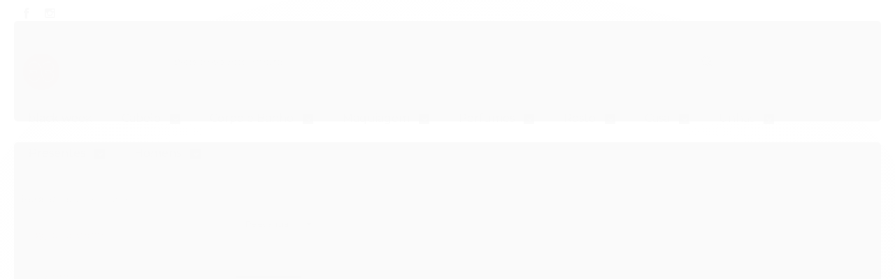

--- FILE ---
content_type: text/html; charset=utf-8
request_url: https://www.bodyebeauty.com.br/protetor-solar
body_size: 19549
content:

<!DOCTYPE html>
<html lang="pt-br">
  <head>
    <meta charset="utf-8">
    <meta content='width=device-width, initial-scale=1.0, maximum-scale=2.0' name='viewport' />
    <title>
  
    Protetor Solar - Body e Beauty
  
</title>
    <meta http-equiv="X-UA-Compatible" content="IE=edge">
    <meta name="generator" content="Loja Integrada" />

    <link rel="dns-prefetch" href="https://cdn.awsli.com.br/">
    <link rel="preconnect" href="https://cdn.awsli.com.br/">
    <link rel="preconnect" href="https://fonts.googleapis.com">
    <link rel="preconnect" href="https://fonts.gstatic.com" crossorigin>

    
      <meta property="og:url" content="https://www.bodyebeauty.com.br/protetor-solar" />
      <meta property="og:type" content="website" />
      <meta property="og:site_name" content="Body e Beauty" />
      <meta property="og:locale" content="pt_BR" />
    

    
  
    <script>
      setTimeout(function() {
        if (typeof removePageLoading === 'function') {
          removePageLoading();
        };
      }, 7000);
    </script>
  



    

  

    <link rel="canonical" href="https://www.bodyebeauty.com.br/protetor-solar" />
  


  <meta property="og:title" content="Body e Beauty" />
  
    <meta property="og:image" content="https://cdn.awsli.com.br/1145/1145575/logo/logo-color-oe302g8b57.png" />
  








  <meta name="robots" content="index, follow" />



    
      
        <link rel="shortcut icon" href="https://cdn.awsli.com.br/1145/1145575/favicon/26e3d885a9.png" />
      
      <link rel="icon" href="https://cdn.awsli.com.br/1145/1145575/favicon/26e3d885a9.png" sizes="192x192">
    
    
      <meta name="theme-color" content="#e6c0bf">
    

    
      <link rel="stylesheet" href="https://cdn.awsli.com.br/production/static/loja/estrutura/v1/css/all.min.css?v=3bcb72d" type="text/css">
    
    <!--[if lte IE 8]><link rel="stylesheet" href="https://cdn.awsli.com.br/production/static/loja/estrutura/v1/css/ie-fix.min.css" type="text/css"><![endif]-->
    <!--[if lte IE 9]><style type="text/css">.lateral-fulbanner { position: relative; }</style><![endif]-->

    

    
    
      <link href="https://fonts.googleapis.com/css2?family=Open%20Sans:wght@300;400;600;700&display=swap" rel="stylesheet">
    

    
      <link rel="stylesheet" href="https://cdn.awsli.com.br/production/static/loja/estrutura/v1/css/bootstrap-responsive.css?v=3bcb72d" type="text/css">
      <link rel="stylesheet" href="https://cdn.awsli.com.br/production/static/loja/estrutura/v1/css/style-responsive.css?v=3bcb72d">
    

    <link rel="stylesheet" href="/tema.css?v=20251111-143520">

    

    <script type="text/javascript">
      var LOJA_ID = 1145575;
      var MEDIA_URL = "https://cdn.awsli.com.br/";
      var API_URL_PUBLIC = 'https://api.awsli.com.br/';
      
        var CARRINHO_PRODS = [];
      
      var ENVIO_ESCOLHIDO = 0;
      var ENVIO_ESCOLHIDO_CODE = 0;
      var CONTRATO_INTERNACIONAL = false;
      var CONTRATO_BRAZIL = !CONTRATO_INTERNACIONAL;
      var IS_STORE_ASYNC = true;
      var IS_CLIENTE_ANONIMO = false;
    </script>

    

    <!-- Editor Visual -->
    

    <script>
      

      const isPreview = JSON.parse(sessionStorage.getItem('preview', true));
      if (isPreview) {
        const url = location.href
        location.search === '' && url + (location.search = '?preview=None')
      }
    </script>

    
      <script src="https://cdn.awsli.com.br/production/static/loja/estrutura/v1/js/all.min.js?v=3bcb72d"></script>
    
    <!-- HTML5 shim and Respond.js IE8 support of HTML5 elements and media queries -->
    <!--[if lt IE 9]>
      <script src="https://oss.maxcdn.com/html5shiv/3.7.2/html5shiv.min.js"></script>
      <script src="https://oss.maxcdn.com/respond/1.4.2/respond.min.js"></script>
    <![endif]-->

    <link rel="stylesheet" href="https://cdn.awsli.com.br/production/static/loja/estrutura/v1/css/slick.min.css" type="text/css">
    <script src="https://cdn.awsli.com.br/production/static/loja/estrutura/v1/js/slick.min.js?v=3bcb72d"></script>
    <link rel="stylesheet" href="https://cdn.awsli.com.br/production/static/css/jquery.fancybox.min.css" type="text/css" />
    <script src="https://cdn.awsli.com.br/production/static/js/jquery/jquery.fancybox.pack.min.js"></script>

    
    
  

  


    
      
        
      
        <script>
  (function(i,s,o,g,r,a,m){i['GoogleAnalyticsObject']=r;i[r]=i[r]||function(){
  (i[r].q=i[r].q||[]).push(arguments)},i[r].l=1*new Date();a=s.createElement(o),
  m=s.getElementsByTagName(o)[0];a.async=1;a.src=g;m.parentNode.insertBefore(a,m)
  })(window,document,'script','//www.google-analytics.com/analytics.js','ga');

  ga('create', 'UA-156066449-1', document.domain.replace(/^(www|store|loja)\./,''));
  ga('require', 'displayfeatures');
  
    
      ga('set', 'ecomm_prodid', '80092368, 245697552, 385521792, 314961254, 314961196, 289033172, 266964888, 247171337, 247170980, 247156663');
      ga('set', 'ecomm_pagetype', 'category');
    
  
  
  
  
  ga('send', 'pageview');
</script>

      
        
      
        
      
        <!-- Facebook Pixel Code -->
<script>
!function(f,b,e,v,n,t,s){if(f.fbq)return;n=f.fbq=function(){n.callMethod?
n.callMethod.apply(n,arguments):n.queue.push(arguments)};if(!f._fbq)f._fbq=n;
n.push=n;n.loaded=!0;n.version='2.0';n.queue=[];t=b.createElement(e);t.async=!0;
t.src=v;s=b.getElementsByTagName(e)[0];s.parentNode.insertBefore(t,s)}(window,
document,'script','https://connect.facebook.net/en_US/fbevents.js');

fbq('init', '553513942421399');
fbq('track', "PageView");

  fbq('track', 'Search');




</script>
<noscript><img height="1" width="1" style="display:none"
src="https://www.facebook.com/tr?id=553513942421399&ev=PageView&noscript=1"
/></noscript>
<!-- End Facebook Pixel Code -->
      
    

    
<script>
  var url = '/_events/api/setEvent';

  var sendMetrics = function(event, user = {}) {
    var unique_identifier = uuidv4();

    try {
      var data = {
        request: {
          id: unique_identifier,
          environment: 'production'
        },
        store: {
          id: 1145575,
          name: 'Body e Beauty',
          test_account: false,
          has_meta_app: window.has_meta_app ?? false,
          li_search: true
        },
        device: {
          is_mobile: /Mobi/.test(window.navigator.userAgent),
          user_agent: window.navigator.userAgent,
          ip: '###device_ip###'
        },
        page: {
          host: window.location.hostname,
          path: window.location.pathname,
          search: window.location.search,
          type: 'category',
          title: document.title,
          referrer: document.referrer
        },
        timestamp: '###server_timestamp###',
        user_timestamp: new Date().toISOString(),
        event,
        origin: 'store'
      };

      if (window.performance) {
        var [timing] = window.performance.getEntriesByType('navigation');

        data['time'] = {
          server_response: Math.round(timing.responseStart - timing.requestStart)
        };
      }

      var _user = {},
          user_email_cookie = $.cookie('user_email'),
          user_data_cookie = $.cookie('LI-UserData');

      if (user_email_cookie) {
        var user_email = decodeURIComponent(user_email_cookie);

        _user['email'] = user_email;
      }

      if (user_data_cookie) {
        var user_data = JSON.parse(user_data_cookie);

        _user['logged'] = user_data.logged;
        _user['id'] = user_data.id ?? undefined;
      }

      $.each(user, function(key, value) {
        _user[key] = value;
      });

      if (!$.isEmptyObject(_user)) {
        data['user'] = _user;
      }

      try {
        var session_identifier = $.cookie('li_session_identifier');

        if (!session_identifier) {
          session_identifier = uuidv4();
        };

        var expiration_date = new Date();

        expiration_date.setTime(expiration_date.getTime() + (30 * 60 * 1000)); // 30 minutos

        $.cookie('li_session_identifier', session_identifier, {
          expires: expiration_date,
          path: '/'
        });

        data['session'] = {
          id: session_identifier
        };
      } catch (err) { }

      try {
        var user_session_identifier = $.cookie('li_user_session_identifier');

        if (!user_session_identifier) {
          user_session_identifier = uuidv4();

          $.cookie('li_user_session_identifier', user_session_identifier, {
            path: '/'
          });
        };

        data['user_session'] = {
          id: user_session_identifier
        };
      } catch (err) { }

      var _cookies = {},
          fbc = $.cookie('_fbc'),
          fbp = $.cookie('_fbp');

      if (fbc) {
        _cookies['fbc'] = fbc;
      }

      if (fbp) {
        _cookies['fbp'] = fbp;
      }

      if (!$.isEmptyObject(_cookies)) {
        data['session']['cookies'] = _cookies;
      }

      try {
        var ab_test_cookie = $.cookie('li_ab_test_running');

        if (ab_test_cookie) {
          var ab_test = JSON.parse(atob(ab_test_cookie));

          if (ab_test.length) {
            data['store']['ab_test'] = ab_test;
          }
        }
      } catch (err) { }

      var _utm = {};

      $.each(sessionStorage, function(key, value) {
        if (key.startsWith('utm_')) {
          var name = key.split('_')[1];

          _utm[name] = value;
        }
      });

      if (!$.isEmptyObject(_utm)) {
        data['session']['utm'] = _utm;
      }

      var controller = new AbortController();

      setTimeout(function() {
        controller.abort();
      }, 5000);

      fetch(url, {
        keepalive: true,
        method: 'POST',
        headers: {
          'Content-Type': 'application/json'
        },
        body: JSON.stringify({ data }),
        signal: controller.signal
      });
    } catch (err) { }

    return unique_identifier;
  }
</script>

    
<script>
  (function() {
    var initABTestHandler = function() {
      try {
        if ($.cookie('li_ab_test_running')) {
          return
        };
        var running_tests = [];

        
        
        
        

        var running_tests_to_cookie = JSON.stringify(running_tests);
        running_tests_to_cookie = btoa(running_tests_to_cookie);
        $.cookie('li_ab_test_running', running_tests_to_cookie, {
          path: '/'
        });

        
        if (running_tests.length > 0) {
          setTimeout(function() {
            $.ajax({
              url: "/conta/status"
            });
          }, 500);
        };

      } catch (err) { }
    }
    setTimeout(initABTestHandler, 500);
  }());
</script>

    
<script>
  $(function() {
    // Clicar em um produto
    $('.listagem-item').click(function() {
      var row, column;

      var $list = $(this).closest('[data-produtos-linha]'),
          index = $(this).closest('li').index();

      if($list.find('.listagem-linha').length === 1) {
        var productsPerRow = $list.data('produtos-linha');

        row = Math.floor(index / productsPerRow) + 1;
        column = (index % productsPerRow) + 1;
      } else {
        row = $(this).closest('.listagem-linha').index() + 1;
        column = index + 1;
      }

      var body = {
        item_id: $(this).attr('data-id'),
        item_sku: $(this).find('.produto-sku').text(),
        item_name: $(this).find('.nome-produto').text().trim(),
        item_row: row,
        item_column: column
      };

      var eventID = sendMetrics({
        type: 'event',
        name: 'select_product',
        data: body
      });

      $(document).trigger('li_select_product', [eventID, body]);
    });

    // Clicar no "Fale Conosco"
    $('#modalContato').on('show', function() {
      var value = 'Fale Conosco';

      var eventID = sendMetrics({
        type: 'event',
        name: 'start_contact',
        data: { text: value }
      });

      $(document).trigger('li_start_contact', [eventID, value]);
    });

    // Clicar no WhatsApp
    $('.li-whatsapp a').click(function() {
      var value = 'WhatsApp';

      var eventID = sendMetrics({
        type: 'event',
        name: 'start_contact',
        data: { text: value }
      });

      $(document).trigger('li_start_contact', [eventID, value]);
    });

    
      // Visualizar a catálogo
      var eventID = sendMetrics({
        type: 'pageview',
        name: 'view_catalog'
      });

      $(document).trigger('li_view_catalog', [eventID]);

      var params = new URLSearchParams(window.location.search),
          oldParams = document.referrer ? new URL(document.referrer).searchParams : new URLSearchParams();

      // Filtrar produtos
      if(params.has('fq')) {
        var value = params.get('fq');

        if(value !== oldParams.get('fq')) {
          var attribute = value.split(':'),
              body = {
                attribute_name: attribute[0],
                attribute_value: attribute[1]
              };

          var eventID = sendMetrics({
            type: 'event',
            name: 'filter_products',
            data: body
          });

          $(document).trigger('li_filter_products', [eventID, body]);
        }
      }

      // Ordenar produtos
      if(params.has('sort')) {
        var value = params.get('sort');

        if(value !== oldParams.get('sort')) {
          var eventID = sendMetrics({
            type: 'event',
            name: 'sort_products',
            data: { text: value }
          });

          $(document).trigger('li_sort_products', [eventID, value]);
        }
      }

      // Alterar página
      if(params.has('pagina')) {
        var previous_page = oldParams.has('pagina') ? parseInt(oldParams.get('pagina')) : 1,
            next_page = parseInt(params.get('pagina'));

        if(next_page !== previous_page) {
          var body = {
            previous_page,
            next_page
          };

          var eventID = sendMetrics({
            type: 'event',
            name: 'change_page',
            data: body
          });

          $(document).trigger('li_change_page', [eventID, body]);
        }
      }

      
    
  });
</script>


    
	<!-- Verificação de Dominio Facebook -->
  
      <meta name="facebook-domain-verification" content="opqqx5sh0ap6nhd73zrgh5etto9qzl" />
  


    
      
        <link href="//cdn.awsli.com.br/temasv2/575/__theme_custom.css?v=1646685351" rel="stylesheet" type="text/css">
<script src="//cdn.awsli.com.br/temasv2/575/__theme_custom.js?v=1646685351"></script>
      
    

    
      <link rel="stylesheet" href="/avancado.css?v=20251111-143520" type="text/css" />
    

    

    
  <link rel="manifest" href="/manifest.json" />




  </head>
  <body class="pagina-categoria categoria-4037705   ">
    <div id="fb-root"></div>
    
  
    <div id="full-page-loading">
      <div class="conteiner" style="height: 100%;">
        <div class="loading-placeholder-content">
          <div class="loading-placeholder-effect loading-placeholder-header"></div>
          <div class="loading-placeholder-effect loading-placeholder-body"></div>
        </div>
      </div>
      <script>
        var is_full_page_loading = true;
        function removePageLoading() {
          if (is_full_page_loading) {
            try {
              $('#full-page-loading').remove();
            } catch(e) {}
            try {
              var div_loading = document.getElementById('full-page-loading');
              if (div_loading) {
                div_loading.remove();
              };
            } catch(e) {}
            is_full_page_loading = false;
          };
        };
        $(function() {
          setTimeout(function() {
            removePageLoading();
          }, 1);
        });
      </script>
      <style>
        #full-page-loading { position: fixed; z-index: 9999999; margin: auto; top: 0; left: 0; bottom: 0; right: 0; }
        #full-page-loading:before { content: ''; display: block; position: fixed; top: 0; left: 0; width: 100%; height: 100%; background: rgba(255, 255, 255, .98); background: radial-gradient(rgba(255, 255, 255, .99), rgba(255, 255, 255, .98)); }
        .loading-placeholder-content { height: 100%; display: flex; flex-direction: column; position: relative; z-index: 1; }
        .loading-placeholder-effect { background-color: #F9F9F9; border-radius: 5px; width: 100%; animation: pulse-loading 1.5s cubic-bezier(0.4, 0, 0.6, 1) infinite; }
        .loading-placeholder-content .loading-placeholder-body { flex-grow: 1; margin-bottom: 30px; }
        .loading-placeholder-content .loading-placeholder-header { height: 20%; min-height: 100px; max-height: 200px; margin: 30px 0; }
        @keyframes pulse-loading{50%{opacity:.3}}
      </style>
    </div>
  



    
      
        




<div class="barra-inicial fundo-secundario">
  <div class="conteiner">
    <div class="row-fluid">
      <div class="lista-redes span3 hidden-phone">
        
          <ul>
            
              <li>
                <a href="https://facebook.com/bodyebeautyperfumaria" target="_blank" aria-label="Siga nos no Facebook"><i class="icon-facebook"></i></a>
              </li>
            
            
            
            
            
              <li>
                <a href="https://instagram.com/bodyebeauty" target="_blank" aria-label="Siga nos no Instagram"><i class="icon-instagram"></i></a>
              </li>
            
            
            
          </ul>
        
      </div>
      <div class="canais-contato span9">
        <ul>
          <li class="hidden-phone">
            <a href="#modalContato" data-toggle="modal" data-target="#modalContato">
              <i class="icon-comment"></i>
              Fale Conosco
            </a>
          </li>
          
            <li>
              <span>
                <i class="icon-phone"></i>Telefone: (11) 3763-5199
              </span>
            </li>
          
          
            <li class="tel-whatsapp">
              <span>
                <i class="fa fa-whatsapp"></i>Whatsapp: (11) 98822-8747
              </span>
            </li>
          
          
        </ul>
      </div>
    </div>
  </div>
</div>

      
    

    <div class="conteiner-principal">
      
        
          
<div id="cabecalho">

  <div class="atalhos-mobile visible-phone fundo-secundario borda-principal">
    <ul>

      <li><a href="https://www.bodyebeauty.com.br/" class="icon-home"> </a></li>
      
      <li class="fundo-principal"><a href="https://www.bodyebeauty.com.br/carrinho/index" class="icon-shopping-cart"> </a></li>
      
      
        <li class="menu-user-logged" style="display: none;"><a href="https://www.bodyebeauty.com.br/conta/logout" class="icon-signout menu-user-logout"> </a></li>
      
      
      <li><a href="https://www.bodyebeauty.com.br/conta/index" class="icon-user"> </a></li>
      
      <li class="vazia"><span>&nbsp;</span></li>

    </ul>
  </div>

  <div class="conteiner">
    <div class="row-fluid">
      <div class="span3">
        <h2 class="logo cor-secundaria">
          <a href="https://www.bodyebeauty.com.br/" title="Body e Beauty">
            
            <img src="https://cdn.awsli.com.br/400x300/1145/1145575/logo/logo-color-oe302g8b57.png" alt="Body e Beauty" />
            
          </a>
        </h2>


      </div>

      <div class="conteudo-topo span9">
        <div class="superior row-fluid hidden-phone">
          <div class="span8">
            
              
                <div class="btn-group menu-user-logged" style="display: none;">
                  <a href="https://www.bodyebeauty.com.br/conta/index" class="botao secundario pequeno dropdown-toggle" data-toggle="dropdown">
                    Olá, <span class="menu-user-name"></span>
                    <span class="icon-chevron-down"></span>
                  </a>
                  <ul class="dropdown-menu">
                    <li>
                      <a href="https://www.bodyebeauty.com.br/conta/index" title="Minha conta">Minha conta</a>
                    </li>
                    
                      <li>
                        <a href="https://www.bodyebeauty.com.br/conta/pedido/listar" title="Minha conta">Meus pedidos</a>
                      </li>
                    
                    <li>
                      <a href="https://www.bodyebeauty.com.br/conta/favorito/listar" title="Meus favoritos">Meus favoritos</a>
                    </li>
                    <li>
                      <a href="https://www.bodyebeauty.com.br/conta/logout" title="Sair" class="menu-user-logout">Sair</a>
                    </li>
                  </ul>
                </div>
              
              
                <a href="https://www.bodyebeauty.com.br/conta/login" class="bem-vindo cor-secundaria menu-user-welcome">
                  Bem-vindo, <span class="cor-principal">identifique-se</span> para fazer pedidos
                </a>
              
            
          </div>
          <div class="span4">
            <ul class="acoes-conta borda-alpha">
              
                <li>
                  <i class="icon-list fundo-principal"></i>
                  <a href="https://www.bodyebeauty.com.br/conta/pedido/listar" class="cor-secundaria">Meus Pedidos</a>
                </li>
              
              
                <li>
                  <i class="icon-user fundo-principal"></i>
                  <a href="https://www.bodyebeauty.com.br/conta/index" class="cor-secundaria">Minha Conta</a>
                </li>
              
            </ul>
          </div>
        </div>

        <div class="inferior row-fluid ">
          <div class="span8 busca-mobile">
            <a href="javascript:;" class="atalho-menu visible-phone icon-th botao principal"> </a>

            <div class="busca borda-alpha">
              <form id="form-buscar" action="/buscar" method="get">
                <input id="auto-complete" type="text" name="q" placeholder="Digite o que você procura" value="" autocomplete="off" maxlength="255" />
                <button class="botao botao-busca icon-search fundo-secundario" aria-label="Buscar"></button>
              </form>
            </div>

          </div>

          
            <div class="span4 hidden-phone">
              

  <div class="carrinho vazio">
    
      <a href="https://www.bodyebeauty.com.br/carrinho/index">
        <i class="icon-shopping-cart fundo-principal"></i>
        <strong class="qtd-carrinho titulo cor-secundaria" style="display: none;">0</strong>
        <span style="display: none;">
          
            <b class="titulo cor-secundaria"><span>Meu Carrinho</span></b>
          
          <span class="cor-secundaria">Produtos adicionados</span>
        </span>
        
          <span class="titulo cor-secundaria vazio-text">Carrinho vazio</span>
        
      </a>
    
    <div class="carrinho-interno-ajax"></div>
  </div>
  
<div class="minicart-placeholder" style="display: none;">
  <div class="carrinho-interno borda-principal">
    <ul>
      <li class="minicart-item-modelo">
        
          <div class="preco-produto com-promocao destaque-parcela ">
            <div>
              <s class="preco-venda">
                R$ --PRODUTO_PRECO_DE--
              </s>
              <strong class="preco-promocional cor-principal">
                R$ --PRODUTO_PRECO_POR--
              </strong>
            </div>
          </div>
        
        <a data-href="--PRODUTO_URL--" class="imagem-produto">
          <img data-src="https://cdn.awsli.com.br/64x64/--PRODUTO_IMAGEM--" alt="--PRODUTO_NOME--" />
        </a>
        <a data-href="--PRODUTO_URL--" class="nome-produto cor-secundaria">
          --PRODUTO_NOME--
        </a>
        <div class="produto-sku hide">--PRODUTO_SKU--</div>
      </li>
    </ul>
    <div class="carrinho-rodape">
      <span class="carrinho-info">
        
          <i>--CARRINHO_QUANTIDADE-- produto no carrinho</i>
        
        
          
            <span class="carrino-total">
              Total: <strong class="titulo cor-principal">R$ --CARRINHO_TOTAL_ITENS--</strong>
            </span>
          
        
      </span>
      <a href="https://www.bodyebeauty.com.br/carrinho/index" class="botao principal">
        
          <i class="icon-shopping-cart"></i>Ir para o carrinho
        
      </a>
    </div>
  </div>
</div>



            </div>
          
        </div>

      </div>
    </div>
    


  
    
      
<div class="menu superior">
  <ul class="nivel-um">
    


    

  


    
      <li class="categoria-id-23095293  borda-principal">
        <a href="https://www.bodyebeauty.com.br/black-week" title="black week">
          <strong class="titulo cor-secundaria">black week</strong>
          
        </a>
        
      </li>
    
      <li class="categoria-id-3634263 com-filho borda-principal">
        <a href="https://www.bodyebeauty.com.br/cabelo" title="Cabelo">
          <strong class="titulo cor-secundaria">Cabelo</strong>
          
            <i class="icon-chevron-down fundo-secundario"></i>
          
        </a>
        
          <ul class="nivel-dois borda-alpha">
            

  <li class="categoria-id-15848580 com-filho">
    <a href="https://www.bodyebeauty.com.br/acessorios-" title="Acessórios">
      
        <i class="icon-chevron-right fundo-secundario"></i>
      
      Acessórios
    </a>
    
      <ul class="nivel-tres">
        
          

  <li class="categoria-id-22541410 ">
    <a href="https://www.bodyebeauty.com.br/elastico" title="Elásticos">
      
      Elásticos
    </a>
    
  </li>

  <li class="categoria-id-22951075 ">
    <a href="https://www.bodyebeauty.com.br/escovas" title="Escovas">
      
      Escovas
    </a>
    
  </li>

  <li class="categoria-id-22541408 ">
    <a href="https://www.bodyebeauty.com.br/grampos" title="Grampos">
      
      Grampos
    </a>
    
  </li>

  <li class="categoria-id-22541411 ">
    <a href="https://www.bodyebeauty.com.br/palitos" title="Palitos/Pentes">
      
      Palitos/Pentes
    </a>
    
  </li>

  <li class="categoria-id-22541407 ">
    <a href="https://www.bodyebeauty.com.br/piranhas" title="Piranhas">
      
      Piranhas
    </a>
    
  </li>

  <li class="categoria-id-22541412 ">
    <a href="https://www.bodyebeauty.com.br/presilhas" title="Presilhas">
      
      Presilhas
    </a>
    
  </li>

  <li class="categoria-id-22541406 ">
    <a href="https://www.bodyebeauty.com.br/tiaras" title="Tiaras">
      
      Tiaras
    </a>
    
  </li>


        
      </ul>
    
  </li>

  <li class="categoria-id-3822015 ">
    <a href="https://www.bodyebeauty.com.br/aparelhos-eletricos" title="Aparelhos Elétricos">
      
      Aparelhos Elétricos
    </a>
    
  </li>

  <li class="categoria-id-3634269 ">
    <a href="https://www.bodyebeauty.com.br/condicionador" title="Condicionador">
      
      Condicionador
    </a>
    
  </li>

  <li class="categoria-id-3674127 com-filho">
    <a href="https://www.bodyebeauty.com.br/finalizadores" title="Finalizadores">
      
        <i class="icon-chevron-right fundo-secundario"></i>
      
      Finalizadores
    </a>
    
      <ul class="nivel-tres">
        
          

  <li class="categoria-id-3920536 ">
    <a href="https://www.bodyebeauty.com.br/protetor-termico" title="Protetor Térmico">
      
      Protetor Térmico
    </a>
    
  </li>


        
      </ul>
    
  </li>

  <li class="categoria-id-3747382 ">
    <a href="https://www.bodyebeauty.com.br/infantil" title="Infantil">
      
      Infantil
    </a>
    
  </li>

  <li class="categoria-id-3638309 ">
    <a href="https://www.bodyebeauty.com.br/kits" title="Kits">
      
      Kits
    </a>
    
  </li>

  <li class="categoria-id-3634268 ">
    <a href="https://www.bodyebeauty.com.br/shampoo" title="Shampoo">
      
      Shampoo
    </a>
    
  </li>

  <li class="categoria-id-4084562 ">
    <a href="https://www.bodyebeauty.com.br/tonalizantes-e-tintas" title="Tonalizantes e Tintas">
      
      Tonalizantes e Tintas
    </a>
    
  </li>

  <li class="categoria-id-3634275 ">
    <a href="https://www.bodyebeauty.com.br/tratamento" title="Tratamento">
      
      Tratamento
    </a>
    
  </li>


          </ul>
        
      </li>
    
      <li class="categoria-id-3654945 com-filho borda-principal">
        <a href="https://www.bodyebeauty.com.br/corpo-e-banho" title="Corpo e Banho">
          <strong class="titulo cor-secundaria">Corpo e Banho</strong>
          
            <i class="icon-chevron-down fundo-secundario"></i>
          
        </a>
        
          <ul class="nivel-dois borda-alpha">
            

  <li class="categoria-id-4037721 ">
    <a href="https://www.bodyebeauty.com.br/autobronzeador" title="Autobronzeador">
      
      Autobronzeador
    </a>
    
  </li>

  <li class="categoria-id-22562311 ">
    <a href="https://www.bodyebeauty.com.br/esfoliante" title="Esfoliante">
      
      Esfoliante
    </a>
    
  </li>

  <li class="categoria-id-3655016 com-filho">
    <a href="https://www.bodyebeauty.com.br/hidratantes" title="Hidratantes">
      
        <i class="icon-chevron-right fundo-secundario"></i>
      
      Hidratantes
    </a>
    
      <ul class="nivel-tres">
        
          

  <li class="categoria-id-3655058 com-filho">
    <a href="https://www.bodyebeauty.com.br/corporal" title="Corporal">
      
        <i class="icon-chevron-right fundo-secundario"></i>
      
      Corporal
    </a>
    
      <ul class="nivel-tres">
        
          

  <li class="categoria-id-3979841 ">
    <a href="https://www.bodyebeauty.com.br/cremes-de-massagem" title="Massagem">
      
      Massagem
    </a>
    
  </li>


        
      </ul>
    
  </li>

  <li class="categoria-id-3655059 ">
    <a href="https://www.bodyebeauty.com.br/maos" title="Mãos">
      
      Mãos
    </a>
    
  </li>

  <li class="categoria-id-3716480 ">
    <a href="https://www.bodyebeauty.com.br/pes" title="Pés">
      
      Pés
    </a>
    
  </li>


        
      </ul>
    
  </li>

  <li class="categoria-id-14378299 ">
    <a href="https://www.bodyebeauty.com.br/lenco-umedecido-14378299" title="Lenço Umedecido">
      
      Lenço Umedecido
    </a>
    
  </li>

  <li class="categoria-id-4037705 ">
    <a href="https://www.bodyebeauty.com.br/protetor-solar" title="Protetor Solar">
      
      Protetor Solar
    </a>
    
  </li>

  <li class="categoria-id-4407149 ">
    <a href="https://www.bodyebeauty.com.br/redutor-de-gordura" title="Redutor de Gordura">
      
      Redutor de Gordura
    </a>
    
  </li>

  <li class="categoria-id-3654947 com-filho">
    <a href="https://www.bodyebeauty.com.br/sabonete-liquido" title="Sabonetes">
      
        <i class="icon-chevron-right fundo-secundario"></i>
      
      Sabonetes
    </a>
    
      <ul class="nivel-tres">
        
          

  <li class="categoria-id-3655063 ">
    <a href="https://www.bodyebeauty.com.br/para-o-corpo" title="Barra">
      
      Barra
    </a>
    
  </li>

  <li class="categoria-id-3655066 ">
    <a href="https://www.bodyebeauty.com.br/lavabo" title="Líquido">
      
      Líquido
    </a>
    
  </li>

  <li class="categoria-id-3966602 ">
    <a href="https://www.bodyebeauty.com.br/sabonete-intimo" title="Sabonete Íntimo">
      
      Sabonete Íntimo
    </a>
    
  </li>


        
      </ul>
    
  </li>


          </ul>
        
      </li>
    
      <li class="categoria-id-3638217 com-filho borda-principal">
        <a href="https://www.bodyebeauty.com.br/maquiagem" title="Maquiagem">
          <strong class="titulo cor-secundaria">Maquiagem</strong>
          
            <i class="icon-chevron-down fundo-secundario"></i>
          
        </a>
        
          <ul class="nivel-dois borda-alpha">
            

  <li class="categoria-id-4056050 ">
    <a href="https://www.bodyebeauty.com.br/acessorios" title="Acessórios">
      
      Acessórios
    </a>
    
  </li>

  <li class="categoria-id-3791667 com-filho">
    <a href="https://www.bodyebeauty.com.br/boca" title="Boca">
      
        <i class="icon-chevron-right fundo-secundario"></i>
      
      Boca
    </a>
    
      <ul class="nivel-tres">
        
          

  <li class="categoria-id-3791670 ">
    <a href="https://www.bodyebeauty.com.br/batom" title="Batom">
      
      Batom
    </a>
    
  </li>


        
      </ul>
    
  </li>

  <li class="categoria-id-3638218 com-filho">
    <a href="https://www.bodyebeauty.com.br/velas" title="Olhos">
      
        <i class="icon-chevron-right fundo-secundario"></i>
      
      Olhos
    </a>
    
      <ul class="nivel-tres">
        
          

  <li class="categoria-id-3654992 ">
    <a href="https://www.bodyebeauty.com.br/cilios-posticos" title="Cílios Postiços">
      
      Cílios Postiços
    </a>
    
  </li>

  <li class="categoria-id-3804959 ">
    <a href="https://www.bodyebeauty.com.br/delineadores" title="Delineadores">
      
      Delineadores
    </a>
    
  </li>

  <li class="categoria-id-4747916 ">
    <a href="https://www.bodyebeauty.com.br/mascara-de-cilios" title="Máscara de Cílios">
      
      Máscara de Cílios
    </a>
    
  </li>

  <li class="categoria-id-3701100 ">
    <a href="https://www.bodyebeauty.com.br/sombras" title="Sombras">
      
      Sombras
    </a>
    
  </li>


        
      </ul>
    
  </li>

  <li class="categoria-id-3835748 com-filho">
    <a href="https://www.bodyebeauty.com.br/pele" title="Pele">
      
        <i class="icon-chevron-right fundo-secundario"></i>
      
      Pele
    </a>
    
      <ul class="nivel-tres">
        
          

  <li class="categoria-id-3835749 ">
    <a href="https://www.bodyebeauty.com.br/base" title="Base">
      
      Base
    </a>
    
  </li>

  <li class="categoria-id-4190137 ">
    <a href="https://www.bodyebeauty.com.br/blush" title="Blush">
      
      Blush
    </a>
    
  </li>

  <li class="categoria-id-4184892 ">
    <a href="https://www.bodyebeauty.com.br/corretivo" title="Corretivo">
      
      Corretivo
    </a>
    
  </li>

  <li class="categoria-id-4747924 ">
    <a href="https://www.bodyebeauty.com.br/iluminador" title="Iluminador">
      
      Iluminador
    </a>
    
  </li>

  <li class="categoria-id-4184180 ">
    <a href="https://www.bodyebeauty.com.br/po" title="Pó">
      
      Pó
    </a>
    
  </li>

  <li class="categoria-id-4072749 ">
    <a href="https://www.bodyebeauty.com.br/primer" title="Primer">
      
      Primer
    </a>
    
  </li>


        
      </ul>
    
  </li>

  <li class="categoria-id-3741432 ">
    <a href="https://www.bodyebeauty.com.br/pernas" title="Pernas">
      
      Pernas
    </a>
    
  </li>

  <li class="categoria-id-4190523 ">
    <a href="https://www.bodyebeauty.com.br/sobrancelhas" title="Sobrancelhas">
      
      Sobrancelhas
    </a>
    
  </li>


          </ul>
        
      </li>
    
      <li class="categoria-id-3654997 com-filho borda-principal">
        <a href="https://www.bodyebeauty.com.br/perfumes" title="Perfumes">
          <strong class="titulo cor-secundaria">Perfumes</strong>
          
            <i class="icon-chevron-down fundo-secundario"></i>
          
        </a>
        
          <ul class="nivel-dois borda-alpha">
            

  <li class="categoria-id-4901924 ">
    <a href="https://www.bodyebeauty.com.br/body-splash" title="Body Splash">
      
      Body Splash
    </a>
    
  </li>

  <li class="categoria-id-3835752 ">
    <a href="https://www.bodyebeauty.com.br/colonias" title="Colônias">
      
      Colônias
    </a>
    
  </li>

  <li class="categoria-id-3654999 ">
    <a href="https://www.bodyebeauty.com.br/femininos" title="Femininos">
      
      Femininos
    </a>
    
  </li>

  <li class="categoria-id-3654998 ">
    <a href="https://www.bodyebeauty.com.br/masculino" title="Masculinos">
      
      Masculinos
    </a>
    
  </li>

  <li class="categoria-id-3655000 ">
    <a href="https://www.bodyebeauty.com.br/unissex" title="Unissex">
      
      Unissex
    </a>
    
  </li>


          </ul>
        
      </li>
    
      <li class="categoria-id-3675205 com-filho borda-principal">
        <a href="https://www.bodyebeauty.com.br/rosto" title="Rosto">
          <strong class="titulo cor-secundaria">Rosto</strong>
          
            <i class="icon-chevron-down fundo-secundario"></i>
          
        </a>
        
          <ul class="nivel-dois borda-alpha">
            

  <li class="categoria-id-22584503 ">
    <a href="https://www.bodyebeauty.com.br/acessorios--" title="Acessórios">
      
      Acessórios
    </a>
    
  </li>

  <li class="categoria-id-4373272 ">
    <a href="https://www.bodyebeauty.com.br/acne" title="Acne">
      
      Acne
    </a>
    
  </li>

  <li class="categoria-id-3675207 ">
    <a href="https://www.bodyebeauty.com.br/anti-idade" title="Anti Idade">
      
      Anti Idade
    </a>
    
  </li>

  <li class="categoria-id-4373976 ">
    <a href="https://www.bodyebeauty.com.br/area-dos-olhos" title="Área dos Olhos">
      
      Área dos Olhos
    </a>
    
  </li>

  <li class="categoria-id-3799619 ">
    <a href="https://www.bodyebeauty.com.br/cuidados-diarios" title="Cuidados Diários">
      
      Cuidados Diários
    </a>
    
  </li>

  <li class="categoria-id-4374232 ">
    <a href="https://www.bodyebeauty.com.br/protetor-solar-facial" title="Protetor Solar Facial">
      
      Protetor Solar Facial
    </a>
    
  </li>


          </ul>
        
      </li>
    
      <li class="categoria-id-4037553 com-filho borda-principal">
        <a href="https://www.bodyebeauty.com.br/casa-" title="Casa">
          <strong class="titulo cor-secundaria">Casa</strong>
          
            <i class="icon-chevron-down fundo-secundario"></i>
          
        </a>
        
          <ul class="nivel-dois borda-alpha">
            

  <li class="categoria-id-23019417 ">
    <a href="https://www.bodyebeauty.com.br/acessorios---" title="Acessórios">
      
      Acessórios
    </a>
    
  </li>

  <li class="categoria-id-4037810 ">
    <a href="https://www.bodyebeauty.com.br/agua-perfumada" title="Água Perfumada">
      
      Água Perfumada
    </a>
    
  </li>

  <li class="categoria-id-4037566 com-filho">
    <a href="https://www.bodyebeauty.com.br/difusor" title="Difusor">
      
        <i class="icon-chevron-right fundo-secundario"></i>
      
      Difusor
    </a>
    
      <ul class="nivel-tres">
        
          

  <li class="categoria-id-4037859 ">
    <a href="https://www.bodyebeauty.com.br/essencia" title="Essência">
      
      Essência
    </a>
    
  </li>

  <li class="categoria-id-14343660 ">
    <a href="https://www.bodyebeauty.com.br/oleos-essenciais" title="Óleos Essenciais">
      
      Óleos Essenciais
    </a>
    
  </li>

  <li class="categoria-id-4037829 ">
    <a href="https://www.bodyebeauty.com.br/refil" title="Refil">
      
      Refil
    </a>
    
  </li>


        
      </ul>
    
  </li>

  <li class="categoria-id-3812642 ">
    <a href="https://www.bodyebeauty.com.br/home-spray" title="Home Spray">
      
      Home Spray
    </a>
    
  </li>

  <li class="categoria-id-4169120 ">
    <a href="https://www.bodyebeauty.com.br/sabonete-liquido-lavabo" title="Sabonete Líquido Lavabo">
      
      Sabonete Líquido Lavabo
    </a>
    
  </li>

  <li class="categoria-id-4037988 ">
    <a href="https://www.bodyebeauty.com.br/sache-perfumado" title="Sachê Perfumado">
      
      Sachê Perfumado
    </a>
    
  </li>

  <li class="categoria-id-4037805 ">
    <a href="https://www.bodyebeauty.com.br/vela" title="Vela">
      
      Vela
    </a>
    
  </li>


          </ul>
        
      </li>
    
      <li class="categoria-id-3654993 com-filho borda-principal">
        <a href="https://www.bodyebeauty.com.br/unhas" title="Unhas">
          <strong class="titulo cor-secundaria">Unhas</strong>
          
            <i class="icon-chevron-down fundo-secundario"></i>
          
        </a>
        
          <ul class="nivel-dois borda-alpha">
            

  <li class="categoria-id-4080782 ">
    <a href="https://www.bodyebeauty.com.br/cuticulas" title="Cutículas">
      
      Cutículas
    </a>
    
  </li>

  <li class="categoria-id-3654994 ">
    <a href="https://www.bodyebeauty.com.br/esmaltes" title="Esmaltes">
      
      Esmaltes
    </a>
    
  </li>

  <li class="categoria-id-3654996 ">
    <a href="https://www.bodyebeauty.com.br/fortalecedores" title="Fortalecedores">
      
      Fortalecedores
    </a>
    
  </li>

  <li class="categoria-id-3654995 ">
    <a href="https://www.bodyebeauty.com.br/unhas-posticas" title="Unhas Postiças">
      
      Unhas Postiças
    </a>
    
  </li>


          </ul>
        
      </li>
    
      <li class="categoria-id-3812639 com-filho borda-principal">
        <a href="https://www.bodyebeauty.com.br/presentes-" title="Presentes">
          <strong class="titulo cor-secundaria">Presentes</strong>
          
            <i class="icon-chevron-down fundo-secundario"></i>
          
        </a>
        
          <ul class="nivel-dois borda-alpha">
            

  <li class="categoria-id-3833738 ">
    <a href="https://www.bodyebeauty.com.br/chaveiros" title="Chaveiros">
      
      Chaveiros
    </a>
    
  </li>

  <li class="categoria-id-3833737 ">
    <a href="https://www.bodyebeauty.com.br/necessaires" title="Necessaires">
      
      Necessaires
    </a>
    
  </li>


          </ul>
        
      </li>
    
      <li class="categoria-id-3746563 com-filho borda-principal">
        <a href="https://www.bodyebeauty.com.br/homens" title="Homens">
          <strong class="titulo cor-secundaria">Homens</strong>
          
            <i class="icon-chevron-down fundo-secundario"></i>
          
        </a>
        
          <ul class="nivel-dois borda-alpha">
            

  <li class="categoria-id-3746566 ">
    <a href="https://www.bodyebeauty.com.br/barba" title="Barba">
      
      Barba
    </a>
    
  </li>


          </ul>
        
      </li>
    
  </ul>
</div>

    
  


  </div>
  <span id="delimitadorBarra"></span>
</div>

          

  


        
      

      
  


      <div id="corpo">
        <div class="conteiner">
          

          
  
<div class="breadcrumbs borda-alpha ">
  <ul>
    
      <li><a href="https://www.bodyebeauty.com.br/"><i class="icon-home"></i>Página inicial</a></li>
    

    
      


  
    <li>
      <a href="https://www.bodyebeauty.com.br/corpo-e-banho">Corpo e Banho</a>
    </li>
  



  <li>
    
      <strong class="cor-secundaria">Protetor Solar</strong>
    
  </li>


    
    
    

    
  </ul>
</div>



          
            <div class="secao-principal row-fluid sem-coluna">
              

                
                  
  <div class="coluna span3 ">
    
      

 <script>
$(document).ready(function() {
  const configuracao = {
    exibirDescricaoCategoria: false,
    posicaoDescricaoCategoria: 'default'
  };
  
  // Função para gerenciar layout responsivo
  function ajustarLayoutResponsivo() {
    const isMobile = $(window).width() <= 768;
    const $coluna = $('.row-fluid .coluna');
    const $descricaoCategoria = $('.categoria-descricao');
    
    if (configuracao.exibirDescricaoCategoria) {
      if (isMobile) {
        $coluna.css('display', 'block'); // Sobrescreve o 'display: none' do CSS com 'display: block'
        $coluna.find('.newsletter, .filtro-coluna').addClass('hidden');
        
        // Ajustar posição da descrição de categoria apenas se for footer
        if (configuracao.posicaoDescricaoCategoria === 'footer') {
          $descricaoCategoria.appendTo('.rodape');
        }
      } else {
        $coluna.css('display', ''); // Remove o inline style, permitindo que o CSS padrão seja aplicado
       
        
        // Reposicionar a descrição da categoria para non-mobile
        if (configuracao.posicaoDescricaoCategoria === 'footer') {
          setTimeout(function() {
            const $colunaEsquerda = $('.coluna.span3.esquerda');
            if ($colunaEsquerda.length) {
              $descricaoCategoria.appendTo($colunaEsquerda);
            } else {
              console.error('Elemento .coluna.span3.esquerda não encontrado no DOM');
            }
          }, 100);
        }
      }
      } else if (isMobile) {
        // Se não exibir descrição categoria em mobile, certifica-se que a coluna está escondida
        $coluna.css('display', '');
      }
  }
  
  // Função para gerenciar descrição resumida/completa
  function inicializarDescricaoExpandivel() {
    const $descricaoResumida = $('.descricao-resumida');
    const $descricaoCompleta = $('.descricao-completa');
    const $botaoVejaMais = $('.botao-veja-mais');
    
    // Verificar se as descrições são iguais
    if ($descricaoResumida.html() === $descricaoCompleta.html()) {
      $botaoVejaMais.hide();
      return;
    }
    
    // Configurar o botão de expandir/recolher
    $botaoVejaMais.on('click', function() {
      const $botao = $(this);
      const $container = $botao.closest('.descricao-container');
      const $resumida = $container.find('.descricao-resumida');
      const $completa = $container.find('.descricao-completa');
      
      const expandido = $botao.hasClass('expandido');
      
      // Toggle entre descrição resumida e completa
      if (!expandido) {
        // Mostrar descrição completa
        $resumida.hide();
        $completa.show();
      } else {
        // Mostrar descrição resumida
        $resumida.show();
        $completa.hide();
      }
      
      // Atualizar estado do botão
      $botao
        .toggleClass('expandido', !expandido)
        .text(!expandido ? 'Recolher' : 'Veja Mais')
        .attr('aria-expanded', (!expandido).toString());
    });
  }
  
  // Inicializar funcionalidades
  
  inicializarDescricaoExpandivel();
});
</script> 

<div class="menu lateral">

  <ul class="nivel-um">

    

      
    

      
    

      
    

      
    

      
    

      
    

      
    

      
    

      
    

      
    
  </ul>
</div>

<div class="menu lateral outras">
  <ul class="nivel-um">
    
      
        <li class="categoria-id-23095293 borda-principal">
          <a href="https://www.bodyebeauty.com.br/black-week" title="black week">
            <strong class="titulo cor-secundaria">black week</strong>
          </a>
        </li>
      
    
      
        <li class="categoria-id-3634263 borda-principal">
          <a href="https://www.bodyebeauty.com.br/cabelo" title="Cabelo">
            <strong class="titulo cor-secundaria">Cabelo</strong>
          </a>
        </li>
      
    
      
        <li class="categoria-id-3654945 borda-principal">
          <a href="https://www.bodyebeauty.com.br/corpo-e-banho" title="Corpo e Banho">
            <strong class="titulo cor-secundaria">Corpo e Banho</strong>
          </a>
        </li>
      
    
      
        <li class="categoria-id-3638217 borda-principal">
          <a href="https://www.bodyebeauty.com.br/maquiagem" title="Maquiagem">
            <strong class="titulo cor-secundaria">Maquiagem</strong>
          </a>
        </li>
      
    
      
        <li class="categoria-id-3654997 borda-principal">
          <a href="https://www.bodyebeauty.com.br/perfumes" title="Perfumes">
            <strong class="titulo cor-secundaria">Perfumes</strong>
          </a>
        </li>
      
    
      
        <li class="categoria-id-3675205 borda-principal">
          <a href="https://www.bodyebeauty.com.br/rosto" title="Rosto">
            <strong class="titulo cor-secundaria">Rosto</strong>
          </a>
        </li>
      
    
      
        <li class="categoria-id-4037553 borda-principal">
          <a href="https://www.bodyebeauty.com.br/casa-" title="Casa">
            <strong class="titulo cor-secundaria">Casa</strong>
          </a>
        </li>
      
    
      
        <li class="categoria-id-3654993 borda-principal">
          <a href="https://www.bodyebeauty.com.br/unhas" title="Unhas">
            <strong class="titulo cor-secundaria">Unhas</strong>
          </a>
        </li>
      
    
      
        <li class="categoria-id-3812639 borda-principal">
          <a href="https://www.bodyebeauty.com.br/presentes-" title="Presentes">
            <strong class="titulo cor-secundaria">Presentes</strong>
          </a>
        </li>
      
    
      
        <li class="categoria-id-3746563 borda-principal">
          <a href="https://www.bodyebeauty.com.br/homens" title="Homens">
            <strong class="titulo cor-secundaria">Homens</strong>
          </a>
        </li>
      
    
  </ul>
</div>


  
    
  
    
      


<div class="lateral outras filtro-coluna faceta-marca">
  <div class="filtro lista borda-principal" data-toggle="tooltip" data-placement="right" title="" data-original-title="Você pode filtrar por mais de uma Marca. Para remover a seleção, clique novamente no item marcado.">
    <h4 class="titulo cor-secundaria">
      Filtrar por Marca
      
    </h4>
    <div class="atributo-lista">
      <ul>
        
          <li class="">
            <a href="?fq=P__2__Marca%3aAdcos" rel="nofollow">
              
                <label>Adcos <small>(1)</small></label>
              
            </a>
          </li>
        
          <li class="">
            <a href="?fq=P__2__Marca%3aFlores+e+Vegetais" rel="nofollow">
              
                <label>Flores e Vegetais <small>(1)</small></label>
              
            </a>
          </li>
        
          <li class="">
            <a href="?fq=P__2__Marca%3aGranado" rel="nofollow">
              
                <label>Granado <small>(1)</small></label>
              
            </a>
          </li>
        
          <li class="">
            <a href="?fq=P__2__Marca%3aHawaiian+Tropic" rel="nofollow">
              
                <label>Hawaiian Tropic <small>(6)</small></label>
              
            </a>
          </li>
        
          <li class="">
            <a href="?fq=P__2__Marca%3aRosa+dos+Ventos+-+Cosm%c3%a9ticos+Esportivos" rel="nofollow">
              
                <label>Rosa dos Ventos - Cosméticos Esportivos <small>(1)</small></label>
              
            </a>
          </li>
        
      </ul>
    </div>
  </div>
</div>

    
  
    
      
        
          


<div class="lateral outras filtro-coluna faceta-preco">
  <div class="filtro lista borda-principal" data-toggle="tooltip" data-placement="right" title="" data-original-title="Você pode filtrar por mais de uma Preço. Para remover a seleção, clique novamente no item marcado.">
    <h4 class="titulo cor-secundaria">
      Filtrar por Preço
      
    </h4>
    <div class="atributo-lista">
      <ul>
        
          <li class="">
            <a href="?fq=price_range%3a50.0-69.99" rel="nofollow">
              
                <label>de R$ 50,00 até R$ 69,99 <small>(2)</small></label>
              
            </a>
          </li>
        
          <li class="">
            <a href="?fq=price_range%3a70.0-99.99" rel="nofollow">
              
                <label>de R$ 70,00 até R$ 99,99 <small>(6)</small></label>
              
            </a>
          </li>
        
          <li class="">
            <a href="?fq=price_range%3a100.0-199.99" rel="nofollow">
              
                <label>de R$ 100,00 até R$ 199,99 <small>(1)</small></label>
              
            </a>
          </li>
        
          <li class="">
            <a href="?fq=price_range%3a200.0-399.99" rel="nofollow">
              
                <label>de R$ 200,00 até R$ 399,99 <small>(1)</small></label>
              
            </a>
          </li>
        
      </ul>
    </div>
  </div>
</div>

        
      
    
  


  





  <div class="row-fluid">
    
<div class="span">
  <div class="componente newsletter borda-principal">
    <div class="interno">
      <span class="titulo cor-secundaria">
        <i class="icon-envelope-alt"></i>Newsletter
      </span>
      <div class="interno-conteudo">
        <p class="texto-newsletter newsletter-cadastro">Assine nossa newsletter e receba nossas promoções e novidades!</p>
        <div class="newsletter-cadastro input-conteiner">
          <input type="text" name="email" placeholder="Digite seu email" />
          <button class="botao botao-input fundo-principal icon-chevron-right newsletter-assinar" data-action="https://www.bodyebeauty.com.br/newsletter/assinar/" aria-label="Assinar"></button>
        </div>
        <div class="newsletter-confirmacao hide">
          <i class="icon-ok icon-3x"></i>
          <span>Obrigado por se inscrever! Aguarde novidades da nossa loja em breve.</span>
        </div>
      </div>
    </div>
  </div>
</div>

  </div>








    
  </div>


                
              

              
  <div class="conteudo span9">
    
    
        <div class="ordenar-listagem topo borda-alpha">
          <div class="row-fluid">
            <div class="span6 clearfix">
              
<div>
	<div class="input-append">
		
			<label for="botaoOrdenar">Relevância</label>
		
		<div class="btn-group">
			<button class="btn dropdown-toggle" id="botaoOrdenar" data-toggle="dropdown">
				<i class="icon-caret-down"></i>
			</button>

			<ul class="dropdown-menu pull-right">
				<li><a href="?" rel="nofollow"><i class="icon-sort-by-attributes-alt"
					style="margin-left: -3px; margin-right: 9px;"></i>Relevância</a></li>
				<li><a href="?sort=%2Bnome" rel="nofollow"><i class="icon-font"
							style="margin-left: -3px; margin-right: 9px;"></i>Ordem alfabética</a></li>
				<li><a href="?sort=mais_vendidos" rel="nofollow"><i class="icon-shopping-cart"
							style="margin-left: -3px; margin-right: 9px;"></i>Mais vendidos</a></li>
				<li><a href="?sort=%2Bpreco" rel="nofollow"><i class="icon-dollar"></i>Menor
						preço</a></li>
				<li><a href="?sort=-preco" rel="nofollow"><i class="icon-dollar"></i>Maior
						preço</a></li>
				<li><a href="?sort=promocao" rel="nofollow"><i class="icon-dollar"></i>Maior
						desconto</a></li>
				
			</ul>
		</div>
	</div>
</div>

            </div>

            
          </div>
        </div>
      <h1 class="titulo cor-secundaria">Protetor Solar</h1>
      

<div id="listagemProdutos" class="listagem borda-alpha ">
  
    
      


  
  

<ul data-produtos-linha="4">
  
    <li class="listagem-linha "><ul class="row-fluid">
      
        
          <li class="span3">
        
      
        

<div class="listagem-item prod-id-80092368  prod-cat-3654945 prod-cat-4037705" data-id="80092368">
  <a href="https://www.bodyebeauty.com.br/adcos-po-compacto-com-acido-hialuronico-fps50-11g-cor-peach" class="produto-sobrepor" title="Adcos Protetor Solar Pó Compacto com Ácido Hialurônico FPS50 11g - Peach"></a>
  <div class="imagem-produto has-zoom">
    <img  src="https://cdn.awsli.com.br/300x300/1145/1145575/produto/800923688313e8a44c.jpg" alt="Adcos Protetor Solar Pó Compacto com Ácido Hialurônico FPS50 11g - Peach" class="imagem-principal"  />
  </div>
  <div class="info-produto">
    <a href="https://www.bodyebeauty.com.br/adcos-po-compacto-com-acido-hialuronico-fps50-11g-cor-peach" class="nome-produto cor-secundaria">Adcos Protetor Solar Pó Compacto com Ácido Hialurônico FPS50 11g - Peach</a>
    <div class="produto-sku hide">1001-642</div>
    <div data-trustvox-product-code="80092368" class="hide trustvox-stars"></div>
    



    
      




  <div>
    
      <div class="preco-produto destaque-parcela ">
        

          
            
              

  
    <!--googleoff: all-->
      <div>
        <span class="preco-parcela cor-principal">
          
            <strong>3x</strong>
          
          de
          <strong class="cor-principal titulo">R$ 83,00</strong>
          
        </span>
      </div>
    <!--googleon: all-->
  


            
          

          
            
              
                
                  <div>
                    
                      
                        
                          <strong class="preco-promocional cor-principal " data-sell-price="249.00">
                        
                      
                    
                      R$ 249,00
                    </strong>
                  </div>
                
              
            
          

          

          
            
            
              
<span class="desconto-a-vista">
  ou <strong class="cor-secundaria">R$ 236,55</strong>
  
    via Pix
  
</span>

            
          
        
      </div>
    
  </div>






    
  </div>

  


  
  
    
    <div class="acoes-produto hidden-phone">
      <a href="https://www.bodyebeauty.com.br/adcos-po-compacto-com-acido-hialuronico-fps50-11g-cor-peach" title="Ver detalhes do produto" class="botao botao-comprar principal">
        <i class="icon-search"></i>Comprar
      </a>
    </div>
    <div class="acoes-produto-responsiva visible-phone">
      <a href="https://www.bodyebeauty.com.br/adcos-po-compacto-com-acido-hialuronico-fps50-11g-cor-peach" title="Ver detalhes do produto" class="tag-comprar fundo-principal">
        <span class="titulo">Comprar</span>
        <i class="icon-search"></i>
      </a>
    </div>
    
  



  <div class="bandeiras-produto">
    
    
    
    
  </div>
</div>

      </li>
    
      
        
        
      
    
  
    
      
        
          <li class="span3">
        
      
        

<div class="listagem-item prod-id-245697552  prod-cat-3654945 prod-cat-4037705" data-id="245697552">
  <a href="https://www.bodyebeauty.com.br/protetor-solar-bebe-fps-70-granado-muito-alta-protecao" class="produto-sobrepor" title="Granado Bebê Protetor Solar FPS 70 Muito Alta Proteção"></a>
  <div class="imagem-produto has-zoom">
    <img  src="https://cdn.awsli.com.br/300x300/1145/1145575/produto/245697552b2a50ba334.jpg" alt="Granado Bebê Protetor Solar FPS 70 Muito Alta Proteção" class="imagem-principal" data-imagem-caminho="https://cdn.awsli.com.br/300x300/1145/1145575/produto/2456975528c036a635f.jpg" />
  </div>
  <div class="info-produto">
    <a href="https://www.bodyebeauty.com.br/protetor-solar-bebe-fps-70-granado-muito-alta-protecao" class="nome-produto cor-secundaria">Granado Bebê Protetor Solar FPS 70 Muito Alta Proteção</a>
    <div class="produto-sku hide">1007-280</div>
    <div data-trustvox-product-code="245697552" class="hide trustvox-stars"></div>
    



    
      




  <div>
    
      <div class="preco-produto destaque-parcela ">
        

          
            
              

  
    <!--googleoff: all-->
      <div>
        <span class="preco-parcela cor-principal">
          
            <strong>2x</strong>
          
          de
          <strong class="cor-principal titulo">R$ 52,45</strong>
          
        </span>
      </div>
    <!--googleon: all-->
  


            
          

          
            
              
                
                  <div>
                    
                      
                        
                          <strong class="preco-promocional cor-principal " data-sell-price="104.90">
                        
                      
                    
                      R$ 104,90
                    </strong>
                  </div>
                
              
            
          

          

          
            
            
              
<span class="desconto-a-vista">
  ou <strong class="cor-secundaria">R$ 99,66</strong>
  
    via Pix
  
</span>

            
          
        
      </div>
    
  </div>






    
  </div>

  


  
  
    
    <div class="acoes-produto hidden-phone">
      <a href="https://www.bodyebeauty.com.br/protetor-solar-bebe-fps-70-granado-muito-alta-protecao" title="Ver detalhes do produto" class="botao botao-comprar principal">
        <i class="icon-search"></i>Comprar
      </a>
    </div>
    <div class="acoes-produto-responsiva visible-phone">
      <a href="https://www.bodyebeauty.com.br/protetor-solar-bebe-fps-70-granado-muito-alta-protecao" title="Ver detalhes do produto" class="tag-comprar fundo-principal">
        <span class="titulo">Comprar</span>
        <i class="icon-search"></i>
      </a>
    </div>
    
  



  <div class="bandeiras-produto">
    
    
    
    
  </div>
</div>

      </li>
    
      
        
        
      
    
  
    
      
        
          <li class="span3">
        
      
        

<div class="listagem-item prod-id-385521792 indisponivel prod-cat-3654945 prod-cat-4037705" data-id="385521792">
  <a href="https://www.bodyebeauty.com.br/aceite-seco-hawaiian-tropic-protetor-solar-spray-fps-15-170g" class="produto-sobrepor" title="Hawaiian Tropic Protetor Solar Aceite Seco Spray FPS 15 170g"></a>
  <div class="imagem-produto has-zoom">
    <img  src="https://cdn.awsli.com.br/300x300/1145/1145575/produto/385521792/4088_9bfc3758-87b5-47c5-ae66-9fb9a6afcfd1_1201x1200-irc91qnbc3.jpg" alt="Hawaiian Tropic Protetor Solar Aceite Seco Spray FPS 15 170g" class="imagem-principal"  />
  </div>
  <div class="info-produto">
    <a href="https://www.bodyebeauty.com.br/aceite-seco-hawaiian-tropic-protetor-solar-spray-fps-15-170g" class="nome-produto cor-secundaria">Hawaiian Tropic Protetor Solar Aceite Seco Spray FPS 15 170g</a>
    <div class="produto-sku hide">1010-223</div>
    <div data-trustvox-product-code="385521792" class="hide trustvox-stars"></div>
    



    
      <div class="produto-avise">
        <div class="avise-me-list">
          <span class="avise-me-list-descr">
            Deseja ser avisado quando este produto estiver disponível?
          </span>
          <a href="https://www.bodyebeauty.com.br/espera/produto/385521792/assinar/" class="botao avise-me-list-btn btn-block avise-me-pop-cadastro">
            Avise-me
          </a>
        </div>
      </div>
    
  </div>

  




  <div class="bandeiras-produto">
    
    
    
    
      <span class="bandeira-indisponivel fundo-secundario">indisponível</span>
    
  </div>
</div>

      </li>
    
      
        
        
      
    
  
    
      
        
          <li class="span3">
        
      
        

<div class="listagem-item prod-id-314961254 indisponivel prod-cat-3654945 prod-cat-4037705" data-id="314961254">
  <a href="https://www.bodyebeauty.com.br/protetor-solar-hawaiian-tropic-carrot-cenoura-fps10-240ml" class="produto-sobrepor" title="Hawaiian Tropic Protetor Solar Carrot FPS10 240ml"></a>
  <div class="imagem-produto has-zoom">
    <img  src="https://cdn.awsli.com.br/300x300/1145/1145575/produto/314961254/4088_08892d53-fca9-49f7-8644-6228aa2e6b84_1200x1200-o4h6zzivkm.jpg" alt="Hawaiian Tropic Protetor Solar Carrot FPS10 240ml" class="imagem-principal"  />
  </div>
  <div class="info-produto">
    <a href="https://www.bodyebeauty.com.br/protetor-solar-hawaiian-tropic-carrot-cenoura-fps10-240ml" class="nome-produto cor-secundaria">Hawaiian Tropic Protetor Solar Carrot FPS10 240ml</a>
    <div class="produto-sku hide">1008-616</div>
    <div data-trustvox-product-code="314961254" class="hide trustvox-stars"></div>
    



    
      <div class="produto-avise">
        <div class="avise-me-list">
          <span class="avise-me-list-descr">
            Deseja ser avisado quando este produto estiver disponível?
          </span>
          <a href="https://www.bodyebeauty.com.br/espera/produto/314961254/assinar/" class="botao avise-me-list-btn btn-block avise-me-pop-cadastro">
            Avise-me
          </a>
        </div>
      </div>
    
  </div>

  




  <div class="bandeiras-produto">
    
    
    
    
      <span class="bandeira-indisponivel fundo-secundario">indisponível</span>
    
  </div>
</div>

      </li>
    
      
        </ul></li>
        <li class="listagem-linha"><ul class="row-fluid">
      
    
  
    
      
        
          <li class="span3">
        
      
        

<div class="listagem-item prod-id-314961196 indisponivel prod-cat-3654945 prod-cat-4037705" data-id="314961196">
  <a href="https://www.bodyebeauty.com.br/protetor-solar-hawaiian-tropic-sheer-touch-fps50-radiance" class="produto-sobrepor" title="Hawaiian Tropic Protetor Solar Sheer Touch FPS50+ Radiance 240ml"></a>
  <div class="imagem-produto has-zoom">
    <img  src="https://cdn.awsli.com.br/300x300/1145/1145575/produto/314961196/4088_64ddce97-f495-43c7-84b2-f22966838858_1200x1200-bpmhj73l29.jpg" alt="Hawaiian Tropic Protetor Solar Sheer Touch FPS50+ Radiance 240ml" class="imagem-principal"  />
  </div>
  <div class="info-produto">
    <a href="https://www.bodyebeauty.com.br/protetor-solar-hawaiian-tropic-sheer-touch-fps50-radiance" class="nome-produto cor-secundaria">Hawaiian Tropic Protetor Solar Sheer Touch FPS50+ Radiance 240ml</a>
    <div class="produto-sku hide">1008-615</div>
    <div data-trustvox-product-code="314961196" class="hide trustvox-stars"></div>
    



    
      <div class="produto-avise">
        <div class="avise-me-list">
          <span class="avise-me-list-descr">
            Deseja ser avisado quando este produto estiver disponível?
          </span>
          <a href="https://www.bodyebeauty.com.br/espera/produto/314961196/assinar/" class="botao avise-me-list-btn btn-block avise-me-pop-cadastro">
            Avise-me
          </a>
        </div>
      </div>
    
  </div>

  




  <div class="bandeiras-produto">
    
    
    
    
      <span class="bandeira-indisponivel fundo-secundario">indisponível</span>
    
  </div>
</div>

      </li>
    
      
        
        
      
    
  
    
      
        
          <li class="span3">
        
      
        

<div class="listagem-item prod-id-289033172 indisponivel prod-cat-3654945 prod-cat-4037705" data-id="289033172">
  <a href="https://www.bodyebeauty.com.br/protetor-solar-corporal-fps-50-200g-flores-e-vegetais" class="produto-sobrepor" title="Flores e Vegetais Protetor Solar Corporal FPS 50 200g"></a>
  <div class="imagem-produto has-zoom">
    <img  src="https://cdn.awsli.com.br/300x300/1145/1145575/produto/289033172/4088_46adde36-941a-4208-85bf-2d28d8815b58_2000x2000-xrawno61m6.jpg" alt="Flores e Vegetais Protetor Solar Corporal FPS 50 200g" class="imagem-principal"  />
  </div>
  <div class="info-produto">
    <a href="https://www.bodyebeauty.com.br/protetor-solar-corporal-fps-50-200g-flores-e-vegetais" class="nome-produto cor-secundaria">Flores e Vegetais Protetor Solar Corporal FPS 50 200g</a>
    <div class="produto-sku hide">1008-107</div>
    <div data-trustvox-product-code="289033172" class="hide trustvox-stars"></div>
    



    
      <div class="produto-avise">
        <div class="avise-me-list">
          <span class="avise-me-list-descr">
            Deseja ser avisado quando este produto estiver disponível?
          </span>
          <a href="https://www.bodyebeauty.com.br/espera/produto/289033172/assinar/" class="botao avise-me-list-btn btn-block avise-me-pop-cadastro">
            Avise-me
          </a>
        </div>
      </div>
    
  </div>

  




  <div class="bandeiras-produto">
    
    
    
    
      <span class="bandeira-indisponivel fundo-secundario">indisponível</span>
    
  </div>
</div>

      </li>
    
      
        
        
      
    
  
    
      
        
          <li class="span3">
        
      
        

<div class="listagem-item prod-id-266964888 indisponivel prod-cat-3654945 prod-cat-4037705" data-id="266964888">
  <a href="https://www.bodyebeauty.com.br/protetor-solar-corporal-fps30-vegano-rosa-dos-ventos-130ml" class="produto-sobrepor" title="Rosa dos Ventos Protetor Solar Corporal FPS30 130ml"></a>
  <div class="imagem-produto has-zoom">
    <img  src="https://cdn.awsli.com.br/300x300/1145/1145575/produto/266964888fc241670d7.jpg" alt="Rosa dos Ventos Protetor Solar Corporal FPS30 130ml" class="imagem-principal" data-imagem-caminho="https://cdn.awsli.com.br/300x300/1145/1145575/produto/266964888e44be0c5b3.jpg" />
  </div>
  <div class="info-produto">
    <a href="https://www.bodyebeauty.com.br/protetor-solar-corporal-fps30-vegano-rosa-dos-ventos-130ml" class="nome-produto cor-secundaria">Rosa dos Ventos Protetor Solar Corporal FPS30 130ml</a>
    <div class="produto-sku hide">1007-680</div>
    <div data-trustvox-product-code="266964888" class="hide trustvox-stars"></div>
    



    
      <div class="produto-avise">
        <div class="avise-me-list">
          <span class="avise-me-list-descr">
            Deseja ser avisado quando este produto estiver disponível?
          </span>
          <a href="https://www.bodyebeauty.com.br/espera/produto/266964888/assinar/" class="botao avise-me-list-btn btn-block avise-me-pop-cadastro">
            Avise-me
          </a>
        </div>
      </div>
    
  </div>

  




  <div class="bandeiras-produto">
    
    
    
    
      <span class="bandeira-indisponivel fundo-secundario">indisponível</span>
    
  </div>
</div>

      </li>
    
      
        
        
      
    
  
    
      
        
          <li class="span3">
        
      
        

<div class="listagem-item prod-id-247171337 indisponivel prod-cat-3654945 prod-cat-4037705" data-id="247171337">
  <a href="https://www.bodyebeauty.com.br/protetor-solar-hawaiian-tropic-island-sport-fps-50-240ml" class="produto-sobrepor" title="Hawaiian Tropic Protetor Solar Island Sport FPS 50 240ml"></a>
  <div class="imagem-produto has-zoom">
    <img  src="https://cdn.awsli.com.br/300x300/1145/1145575/produto/247171337290720baf0.jpg" alt="Hawaiian Tropic Protetor Solar Island Sport FPS 50 240ml" class="imagem-principal"  />
  </div>
  <div class="info-produto">
    <a href="https://www.bodyebeauty.com.br/protetor-solar-hawaiian-tropic-island-sport-fps-50-240ml" class="nome-produto cor-secundaria">Hawaiian Tropic Protetor Solar Island Sport FPS 50 240ml</a>
    <div class="produto-sku hide">1007-308</div>
    <div data-trustvox-product-code="247171337" class="hide trustvox-stars"></div>
    



    
      <div class="produto-avise">
        <div class="avise-me-list">
          <span class="avise-me-list-descr">
            Deseja ser avisado quando este produto estiver disponível?
          </span>
          <a href="https://www.bodyebeauty.com.br/espera/produto/247171337/assinar/" class="botao avise-me-list-btn btn-block avise-me-pop-cadastro">
            Avise-me
          </a>
        </div>
      </div>
    
  </div>

  




  <div class="bandeiras-produto">
    
    
    
    
      <span class="bandeira-indisponivel fundo-secundario">indisponível</span>
    
  </div>
</div>

      </li>
    
      
        </ul></li>
        <li class="listagem-linha"><ul class="row-fluid">
      
    
  
    
      
        
          <li class="span3">
        
      
        

<div class="listagem-item prod-id-247170980 indisponivel prod-cat-3654945 prod-cat-4037705" data-id="247170980">
  <a href="https://www.bodyebeauty.com.br/protetor-solar-hawaiian-tropic-sheer-touch-fps-30-240ml" class="produto-sobrepor" title="Hawaiian Tropic Protetor Solar Sheer Touch FPS 30 240ml"></a>
  <div class="imagem-produto has-zoom">
    <img  src="https://cdn.awsli.com.br/300x300/1145/1145575/produto/247170980bfcc039a3d.jpg" alt="Hawaiian Tropic Protetor Solar Sheer Touch FPS 30 240ml" class="imagem-principal"  />
  </div>
  <div class="info-produto">
    <a href="https://www.bodyebeauty.com.br/protetor-solar-hawaiian-tropic-sheer-touch-fps-30-240ml" class="nome-produto cor-secundaria">Hawaiian Tropic Protetor Solar Sheer Touch FPS 30 240ml</a>
    <div class="produto-sku hide">1007-307</div>
    <div data-trustvox-product-code="247170980" class="hide trustvox-stars"></div>
    



    
      <div class="produto-avise">
        <div class="avise-me-list">
          <span class="avise-me-list-descr">
            Deseja ser avisado quando este produto estiver disponível?
          </span>
          <a href="https://www.bodyebeauty.com.br/espera/produto/247170980/assinar/" class="botao avise-me-list-btn btn-block avise-me-pop-cadastro">
            Avise-me
          </a>
        </div>
      </div>
    
  </div>

  




  <div class="bandeiras-produto">
    
    
    
    
      <span class="bandeira-indisponivel fundo-secundario">indisponível</span>
    
  </div>
</div>

      </li>
    
      
        
        
      
    
  
    
      
        
          <li class="span3">
        
      
        

<div class="listagem-item prod-id-247156663 indisponivel prod-cat-3654945 prod-cat-4037705" data-id="247156663">
  <a href="https://www.bodyebeauty.com.br/aceite-seco-hawaiian-tropic-protetor-solar-spray-fps-6-220ml" class="produto-sobrepor" title="Hawaiian Tropic Protetor Solar Spray Aceite Seco FPS 6 220ml"></a>
  <div class="imagem-produto has-zoom">
    <img  src="https://cdn.awsli.com.br/300x300/1145/1145575/produto/2471566639e43fcb194.jpg" alt="Hawaiian Tropic Protetor Solar Spray Aceite Seco FPS 6 220ml" class="imagem-principal"  />
  </div>
  <div class="info-produto">
    <a href="https://www.bodyebeauty.com.br/aceite-seco-hawaiian-tropic-protetor-solar-spray-fps-6-220ml" class="nome-produto cor-secundaria">Hawaiian Tropic Protetor Solar Spray Aceite Seco FPS 6 220ml</a>
    <div class="produto-sku hide">1007-306</div>
    <div data-trustvox-product-code="247156663" class="hide trustvox-stars"></div>
    



    
      <div class="produto-avise">
        <div class="avise-me-list">
          <span class="avise-me-list-descr">
            Deseja ser avisado quando este produto estiver disponível?
          </span>
          <a href="https://www.bodyebeauty.com.br/espera/produto/247156663/assinar/" class="botao avise-me-list-btn btn-block avise-me-pop-cadastro">
            Avise-me
          </a>
        </div>
      </div>
    
  </div>

  




  <div class="bandeiras-produto">
    
    
    
    
      <span class="bandeira-indisponivel fundo-secundario">indisponível</span>
    
  </div>
</div>

      </li>
    
      
        </ul></li>
        
      
    
  
</ul>

    
  
</div>

      <div class="ordenar-listagem rodape borda-alpha">
        <div class="row-fluid">
          
        </div>
      </div>
    
  </div>


              
            </div>
          
          <div class="secao-secundaria">
            
            
          </div>
        </div>
      </div>

      
        
          


<div id="barraNewsletter" class="hidden-phone posicao-rodape">
  <div class="conteiner">
    <div class="row-fluid">
      
<div class="span">
  <div class="componente newsletter borda-principal">
    <div class="interno">
      <span class="titulo cor-secundaria">
        <i class="icon-envelope-alt"></i>Newsletter
      </span>
      <div class="interno-conteudo">
        <p class="texto-newsletter newsletter-cadastro">Assine nossa newsletter e receba nossas promoções e novidades!</p>
        <div class="newsletter-cadastro input-conteiner">
          <input type="text" name="email" placeholder="Digite seu email" />
          <button class="botao botao-input fundo-principal icon-chevron-right newsletter-assinar" data-action="https://www.bodyebeauty.com.br/newsletter/assinar/" aria-label="Assinar"></button>
        </div>
        <div class="newsletter-confirmacao hide">
          <i class="icon-ok icon-3x"></i>
          <span>Obrigado por se inscrever! Aguarde novidades da nossa loja em breve.</span>
        </div>
      </div>
    </div>
  </div>
</div>

    </div>
  </div>
</div>


<div id="rodape">
  <div class="institucional fundo-secundario">
    <div class="conteiner">
      <div class="row-fluid">
        <div class="span9">
          <div class="row-fluid">
            
              
                
                  
                    
<div class="span4 links-rodape links-rodape-categorias">
  <span class="titulo">Categorias</span>
  <ul class=" total-itens_10">
    
      
        <li>
          <a href="https://www.bodyebeauty.com.br/black-week">
            black week
          </a>
        </li>
      
    
      
        <li>
          <a href="https://www.bodyebeauty.com.br/cabelo">
            Cabelo
          </a>
        </li>
      
    
      
        <li>
          <a href="https://www.bodyebeauty.com.br/corpo-e-banho">
            Corpo e Banho
          </a>
        </li>
      
    
      
        <li>
          <a href="https://www.bodyebeauty.com.br/maquiagem">
            Maquiagem
          </a>
        </li>
      
    
      
        <li>
          <a href="https://www.bodyebeauty.com.br/perfumes">
            Perfumes
          </a>
        </li>
      
    
      
        <li>
          <a href="https://www.bodyebeauty.com.br/rosto">
            Rosto
          </a>
        </li>
      
    
      
        <li>
          <a href="https://www.bodyebeauty.com.br/casa-">
            Casa
          </a>
        </li>
      
    
      
        <li>
          <a href="https://www.bodyebeauty.com.br/unhas">
            Unhas
          </a>
        </li>
      
    
      
        <li>
          <a href="https://www.bodyebeauty.com.br/presentes-">
            Presentes
          </a>
        </li>
      
    
      
        <li>
          <a href="https://www.bodyebeauty.com.br/homens">
            Homens
          </a>
        </li>
      
    
  </ul>
</div>

                  
                
                  
                    

  <div class="span4 links-rodape links-rodape-paginas">
    <span class="titulo">Conteúdo</span>
    <ul>
      <li><a href="#modalContato" data-toggle="modal" data-target="#modalContato">Fale Conosco</a></li>
      
        <li><a href="https://www.bodyebeauty.com.br/pagina/sobre-nos.html">Sobre Nós</a></li>
      
        <li><a href="https://www.bodyebeauty.com.br/pagina/como-comprar.html">Como Comprar</a></li>
      
        <li><a href="https://www.bodyebeauty.com.br/pagina/trocas-e-devolucoes.html">Trocas e Devoluções</a></li>
      
        <li><a href="https://www.bodyebeauty.com.br/pagina/perguntas-frequentes.html">Perguntas Frequentes</a></li>
      
        <li><a href="https://www.bodyebeauty.com.br/pagina/politica-de-privacidade.html">Política de Privacidade</a></li>
      
    </ul>
  </div>


                  
                
                  
                    <div class="span4 sobre-loja-rodape">
  <span class="titulo">Sobre a loja</span>
  <p>
      Atuando há mais de 25 anos como loja física, a Body &amp; Beauty agora também atende online e envia os produtos para todo o Brasil. Trabalhamos apenas com itens originais e a pronta entrega. 

Conheça nossa loja: Av Corifeu de Azevedo Marques, 5069 - loja 7 - Open Mall Pátio Jaguaré - São Paulo/SP
  </p>
</div>

                  
                
                  
                
              
            
              
            
            
            <div class="span12 visible-phone">
              <span class="titulo">Contato</span>
              <ul>
                
                <li>
                  <a href="tel:(11) 3763-5199">
                    <i class="icon-phone"></i> Telefone: (11) 3763-5199
                  </a>
                </li>
                
                
                <li class="tel-whatsapp">
                  <a href="https://api.whatsapp.com/send?phone=5511988228747" target="_blank">
                    <i class="fa fa-whatsapp"></i> Whatsapp: (11) 98822-8747
                  </a>
                </li>
                
                
                
                <li>
                  <a href="mailto:tania@bodyebeauty.com.br">
                    <i class="fa fa-envelope"></i> E-mail: tania@bodyebeauty.com.br
                  </a>
                </li>
                
              </ul>
            </div>
            
          </div>
        </div>
        
          <!--googleoff: all-->
            <div class="span3">
              <div class="redes-sociais borda-principal">
                <span class="titulo cor-secundaria hidden-phone">Social</span>
                

                
  <div class="lista-redes ">
    <ul>
      
        <li class="">
          <a href="https://facebook.com/bodyebeautyperfumaria" target="_blank" aria-label="Siga nos no Facebook"><i class="icon-facebook"></i></a>
        </li>
      
      
      
      
      
        <li>
          <a href="https://instagram.com/bodyebeauty" target="_blank" aria-label="Siga nos no Instagram"><i class="icon-instagram"></i></a>
        </li>
      
      
      
    </ul>
  </div>


              </div>
            </div>
          <!--googleon: all-->
        
      </div>
    </div>
  </div>

  <div class="pagamento-selos">
    <div class="conteiner">
      <div class="row-fluid">
        
          
        
          
            
              
                
  <div class="span4 pagamento">
    <span class="titulo cor-secundaria">Pague com</span>
    <ul class="bandeiras-pagamento">
      
        <li><i class="icone-pagamento visa" title="visa"></i></li>
      
        <li><i class="icone-pagamento mastercard" title="mastercard"></i></li>
      
        <li><i class="icone-pagamento elo" title="elo"></i></li>
      
        <li><i class="icone-pagamento amex" title="amex"></i></li>
      
        <li><i class="icone-pagamento boleto" title="boleto"></i></li>
      
    </ul>
    <ul class="gateways-rodape">
      
        
          <li class="col-md-3">
            <img  src="https://cdn.awsli.com.br/production/static/img/formas-de-pagamento/boleto-logo.png?v=3bcb72d" alt="Pagali" class="logo-rodape-boleto-Pagali" />
          </li>
        
        
          <li class="col-md-3">
            <img  src="https://cdn.awsli.com.br/production/static/img/formas-de-pagamento/pix-logo.png?v=3bcb72d" alt="Pix" class="logo-rodape-pix-Pagali" />
          </li>
        
        
      
        
        
        
          <li class="col-md-3">
            <img  src="https://cdn.awsli.com.br/production/static/img/formas-de-pagamento/proxy-mercadopago-v1-logo.png?v=3bcb72d" alt="proxy-mercadopago-v1" class="logo-rodape-proxy-mercadopago-v1" />
          </li>
        
      
    </ul>
  </div>


              
            
              
                <div class="span4 selos ">
    <span class="titulo cor-secundaria">Selos</span>
    <ul>
      
      
        <li>
          <img  src="https://cdn.awsli.com.br/production/static/img/struct/stamp_encryptssl.png" alt="Site Seguro">
        </li>
      
      
        <li>
          <a href="http://www.google.com/safebrowsing/diagnostic?site=www.bodyebeauty.com.br" title="Google Safe Browsing" target="_blank">
            <img  src="https://cdn.awsli.com.br/production/static/img/struct/stamp_google_safe_browsing.png" alt="Google Safe Browsing">
          </a>
        </li>
      
      
      
      
      
    </ul>
</div>

              
            
              
            
          
        
      </div>
    </div>
  </div>
    
  <div style="background-color: #fff; border-top: 1px solid #ddd; position: relative; z-index: 10; font-size: 11px; display: block !important;">
    <div class="conteiner">
      <div class="row-fluid">
        <div class="span9 span12" style="text-align: center; min-height: 20px; width: 100%;">
          <p style="margin-bottom: 0;">
            
              Lorena Lourenco Perfumaria, Cosméticos e Presentes Ltda - CNPJ: 56.122.104/0001-23
            
            
            &copy; Todos os direitos reservados. 2026
          </p>
        </div>
        
        <div style="min-height: 30px; text-align: center; -webkit-box-sizing: border-box; -moz-box-sizing: border-box; box-sizing: border-box; float: left; opacity: 1 !important; display: block !important; visibility: visible !important; height: 40px !important; width: 100% !important; margin: 0 !important; position: static !important;">
          <a href="https://www.lojaintegrada.com.br?utm_source=lojas&utm_medium=rodape&utm_campaign=bodyebeauty.com.br" title="Loja Integrada - Plataforma de loja virtual." target="_blank" style="opacity: 1 !important; display: inline-block !important; visibility: visible !important; margin: 0 !important; position: static !important; overflow: visible !important;">
            <img  src="https://cdn.awsli.com.br/production/static/whitelabel/lojaintegrada/img/logo-rodape-loja-pro.png?v=3bcb72d" alt="Logomarca Loja Integrada" style="opacity: 1 !important; display: inline !important; visibility: visible !important; margin: 0 !important; position: static !important; max-width: 1000px !important; max-height: 1000px !important; width: auto !important; height: auto !important;" />
          </a>
        </div>
        
        
      </div>
    </div>
  </div>

</div>

          
            
              

    
      <div id="login-content" class="hide">
        <div class="row-fluid identificacao" style="">
          <div class="span12">
            <hr class="sem-margem" />
            <div class="identificacao-inner">
              <h3 class="identificacao-title">Para continuar, informe seu e-mail</h3>
              <form action="https://www.bodyebeauty.com.br/conta/login" method="post" id="formularioLogin">
                <div class="form-horizontal">
                  <div class="control-group">
                    <div class="email-box">
                      <label for="id_email" class="control-label hide">E-mail</label>
                      <input type="text" name="email" id="id_email_login" autocomplete="email" placeholder="meu@email.com.br" value="" />
                    </div>
                    <a href="javascript:;" class="submit-email botao principal grande" data-loading-text="<i class='icon-refresh icon-animate'></i>" autocomplete="off">Continuar</a>
                  </div>
                  <div class="login-data hide">
                    <div class="control-group">
                      <button type="submit" id="id_botao_login" class="botao principal" data-loading-text="<i class='icon-refresh icon-animate'></i>" autocomplete="off">OK</button>
                      <div class="senha-box">
                        <label for="id_senha" class="control-label hide">Senha</label>
                        <input type="password" name="senha" id="id_senha_login" placeholder="Senha" autocomplete="current-password" />
                      </div>
                      <a href="https://www.bodyebeauty.com.br/conta/login?next=/checkout/#recuperar_senha" class="esqueci-senha">
                        <i class="icon-lock"></i> Esqueci minha senha
                      </a>
                      
                        <a href="javascript:;" class="fazer-cadastro">
                          <i class="icon-list"></i> Novo cadastro
                        </a>
                      
                    </div>
                    <input type="hidden" name="next" value="/checkout/">
                  </div>
                </div>
              </form>
              

  <div class="control-group">

    <div class="button-auth-google to-checkout" data-action="continue_with"></div>

  </div>


            </div>
          </div>
        </div>
      </div>
    

            
          
        
      
    </div>

    
<div id="barraTopo" class="hidden-phone">
  <div class="conteiner">
    <div class="row-fluid">
      <div class="span3 hidden-phone">
        <h4 class="titulo">
          <a href="https://www.bodyebeauty.com.br/" title="Body e Beauty" class="cor-secundaria">Body e Beauty</a>
        </h4>
      </div>
      <div class="span3 hidden-phone">
        <div class="canais-contato">
          <ul>
            <li><a href="#modalContato" data-toggle="modal" data-target="#modalContato">
              <i class="icon-comment"></i>Fale Conosco</a>
            </li>
            
              <li>
                <a href="#modalContato" data-toggle="modal" data-target="#modalContato">
                  <i class="icon-phone"></i>Tel: (11) 3763-5199
                </a>
              </li>
            
          </ul>
        </div>
      </div>
      <div class="span6">
        <div class="row-fluid">
          <div class="busca borda-alpha span6">
            <form action="/buscar" method="get">
              <input type="text" name="q" placeholder="Digite o que você procura" maxlength="255" />
              <button class="botao botao-busca botao-input icon-search fundo-secundario" aria-label="Buscar"></button>
            </form>
          </div>
          
            <div class="span6 hidden-phone">
              

  <div class="carrinho vazio">
    
      <a href="https://www.bodyebeauty.com.br/carrinho/index">
        <i class="icon-shopping-cart fundo-principal"></i>
        <strong class="qtd-carrinho titulo cor-secundaria" style="display: none;">00</strong>
        <span style="display: none;">
          
            <b class="titulo cor-secundaria"><span>Produtos no carrinho</span></b>
          
        </span>
        
          <span class="titulo cor-secundaria vazio-text">Carrinho vazio</span>
        
      </a>
    
    <div class="carrinho-interno-ajax"></div>
  </div>
  
<div class="minicart-placeholder" style="display: none;">
  <div class="carrinho-interno borda-principal">
    <ul>
      <li class="minicart-item-modelo">
        
          <div class="preco-produto com-promocao destaque-parcela ">
            <div>
              <s class="preco-venda">
                R$ --PRODUTO_PRECO_DE--
              </s>
              <strong class="preco-promocional cor-principal">
                R$ --PRODUTO_PRECO_POR--
              </strong>
            </div>
          </div>
        
        <a data-href="--PRODUTO_URL--" class="imagem-produto">
          <img data-src="https://cdn.awsli.com.br/64x64/--PRODUTO_IMAGEM--" alt="--PRODUTO_NOME--" />
        </a>
        <a data-href="--PRODUTO_URL--" class="nome-produto cor-secundaria">
          --PRODUTO_NOME--
        </a>
        <div class="produto-sku hide">--PRODUTO_SKU--</div>
      </li>
    </ul>
    <div class="carrinho-rodape">
      <span class="carrinho-info">
        
          <i>--CARRINHO_QUANTIDADE-- produto no carrinho</i>
        
        
          
            <span class="carrino-total">
              Total: <strong class="titulo cor-principal">R$ --CARRINHO_TOTAL_ITENS--</strong>
            </span>
          
        
      </span>
      <a href="https://www.bodyebeauty.com.br/carrinho/index" class="botao principal">
        
          <i class="icon-shopping-cart"></i>Ir para o carrinho
        
      </a>
    </div>
  </div>
</div>



            </div>
          
        </div>
      </div>
    </div>
  </div>
</div>


    <!--googleoff: all-->

    <div id="modalWindow" class="modal hide">
      <div class="modal-body">
        <div class="modal-body">
          Carregando conteúdo, aguarde...
        </div>
      </div>
    </div>

    <div id="modalAlerta" class="modal hide">
      <div class="modal-body"></div>
      <div class="modal-footer">
        <a href="" data-dismiss="modal" class="botao principal" rel="nofollow">Fechar</a>
      </div>
    </div>

    <div id="modalContato" class="modal hide" tabindex="-1" aria-labelledby="modalContatoLabel" aria-hidden="true">
      <div class="modal-header">
        <button type="button" class="close" data-dismiss="modal" aria-hidden="true"><i class="icon-remove"></i></button>
        <span class="titulo cor-secundaria">Fale Conosco</span>
        Preencha o formulário abaixo.
      </div>
      <form action="/contato/popup/" method="post" class="form-horizontal">
        <div class="modal-body borda-principal">
          <div class="contato-loading">
            <i class="icon-spin icon-refresh"></i>
          </div>
        </div>
      </form>
    </div>

    
      <div id="modalNewsletter" class="hide">
  <div class="row-fluid">
    
<div class="span">
  <div class="componente newsletter borda-principal">
    <div class="interno">
      <span class="titulo cor-secundaria">
        <i class="icon-envelope-alt"></i>Newsletter
      </span>
      <div class="interno-conteudo">
        <p class="texto-newsletter newsletter-cadastro">Assine nossa newsletter e receba nossas promoções e novidades!</p>
        <div class="newsletter-cadastro input-conteiner">
          <input type="text" name="email" placeholder="Digite seu email" />
          <button class="botao botao-input fundo-principal icon-chevron-right newsletter-assinar" data-action="https://www.bodyebeauty.com.br/newsletter/assinar/" aria-label="Assinar"></button>
        </div>
        <div class="newsletter-confirmacao hide">
          <i class="icon-ok icon-3x"></i>
          <span>Obrigado por se inscrever! Aguarde novidades da nossa loja em breve.</span>
        </div>
      </div>
    </div>
  </div>
</div>

  </div>
</div>
<script type="text/javascript">
  $(function() {
    
      iniciarModalNews();
    
  });
  function iniciarModalNews() {
    if (!$.cookie('showModalNews')) {
      
        setTimeout(function(){
      
      
              showModalNews();
      
      
        }, 5000);
      
    };
  }
  function showModalNews() {
    $.fancybox.open({
      type: 'html',
      minWidth: 270,
      maxWidth: 350,
      content: $('#modalNewsletter'),
      beforeClose: function() {
        $.cookie('showModalNews', 'hide', {
          expires: 1,
          path: '/'
        });
      }
    });
  }
</script>


    

    
      <div id="AdicionarFavoritoSucessoModal" class="modal hide" aria-modal="true" tabindex="-1" role="dialog">
        <div class="modal-header">
          <span>Favorito adicionado</span>
        </div>
        <div class="modal-body">
          O produto foi adicionado com sucesso à sua <strong>Lista de Desejos</strong>.
        </div>
        <div class="modal-footer">
          <a class="botao" data-dismiss="modal" aria-hidden="true">Fechar</a>
          <a class="botao principal" href="https://www.bodyebeauty.com.br/conta/favorito/listar">Visualizar Lista de Desejos</a>
        </div>
      </div>

      <div id="AdicionarFavoritoErroModal" class="modal hide" aria-modal="true" tabindex="-1" role="dialog">
        <div class="modal-header">
          <span class="titulo cor-secundaria">Erro ao adicionar favorito</span>
        </div>
        <div class="modal-body">
          <p>
            O produto não foi adicionado com sucesso ao seus favoritos, por favor tente mais tarde.
            <a href="https://www.bodyebeauty.com.br/conta/favorito/listar">Visualizar a lista de favoritos</a>.
          </p>
        </div>
        <div class="modal-footer">
          <a class="botao" data-dismiss="modal" aria-hidden="true">Fechar</a>
          <a class='botao principal' style="display: none;" id="AdicionarFavoritoLogin">Logar</a>
        </div>
      </div>
    

    

    

<div id="avise-me-cadastro" style="display: none;">
  

  <div class="avise-me">
    <form action="" method="POST" class="avise-me-form">
      <span class="avise-tit">
        Ops!
      </span>
      <span class="avise-descr">
        Esse produto encontra-se indisponível.<br />
        Deixe seu e-mail que avisaremos quando chegar.
      </span>
      
      <div class="avise-input">
        <div class="controls controls-row">
          <input class="span5 avise-nome" name="avise-nome" type="text" placeholder="Digite seu nome" />
          <label class="span7">
            <i class="icon-envelope avise-icon"></i>
            <input class="span12 avise-email" name="avise-email" type="email" placeholder="Digite seu e-mail" />
          </label>
        </div>
      </div>
      
      <div class="avise-btn">
        <input type="submit" value="Avise-me quando disponível" class="botao fundo-secundario btn-block" />
      </div>
    </form>
  </div>


</div>

<div id="avise-me-sucesso" style="display: none;">
  <span class="avise-suc-tit cor-principal">
    Obrigado!
  </span>
  <span class="avise-suc-descr">
    Você receberá um e-mail de notificação, assim que esse produto estiver disponível em estoque
  </span>
</div>


    

    
    




    
    




    
    

  



    <!--googleon: all-->

    

    
      
        
          
<ul id="selo-customer_reviews" style="display: none;">
  <li>
    <g:ratingbadge merchant_id=></g:ratingbadge>
  </li>
</ul>
<script src="https://apis.google.com/js/platform.js" async defer></script>
<script type="text/javascript">
  window.___gcfg = {
    lang: 'pt_BR'
  };
  (function() {
    if($('#rodape .selos').length) {
      if($('#rodape .selos').hasClass('hide')) {
        $('#rodape .selos').removeClass('hide');
        $('#rodape .span9.pagamento').removeClass('span9').addClass('span4');
      };
      if($('#selo-customer_reviews li > *').length) {
        $('#rodape .selos ul').append($('#selo-customer_reviews li'));
      };
    }
  })();
</script>

        
      
        
          <style>
  .li-whatsapp a {
    position: fixed;
    right: 16px;
    bottom: 92px;
    display: flex;
    align-items: center;
    justify-content: center;
    width: 72px;
    height: 72px;
    border-radius: 100%;
    background-image: linear-gradient(to right, #209142, #56d263);
    text-decoration: none;
    z-index: 99;
  }

  .li-whatsapp i {
    font-size: 48px;
    color: #fff;
  }
</style>
<div class="li-whatsapp">
  <a href="https://wa.me/5511988228747?text=Olá, como posso ajudar?" target="_blank">
    <i class="fa fa-whatsapp" aria-hidden="true"></i>
  </a>
</div>
        
      
    

    
      
    

    
	<!-- Whatsapp -->
  
    <script type="text/javascript" charset="utf-8">
      WHATSAPP = { href: 'https://api.whatsapp.com/send?phone=551198822-8747&text=Ola' }
    </script>
  

	<!-- Instagram -->
  
    <script type="text/javascript" charset="utf-8">
      CONFIG_INSTAGRAM = {
    user: "bodyebeauty",
    title: "Siga nosso Instagram",
    token: '528641240.1677ed0.faf5aef0596c46468f78bd7e89f1bc74',
    userid: 528641240
};
    </script>
  

	<!--  -->
  
      <ul id="selos-rodape" class="hide">
    <li>
        <a href="/pagina/faq.html" target="_blank">
            <img src="https://cdn.awsli.com.br/227/227817/arquivos/site-seguro.gif" alt="Site Seguro" />
        </a>
    </li>
</ul>
<script type="text/javascript">
    $(document).ready(function() {
        $('#selos-rodape li').appendTo($('#rodape .selos ul'));
    });
</script>
<style>
    .selos li { margin-bottom: 10px; }
</style>
  

	<!-- NÃO REMOVER - BRINDE -->
  
      <script type="application/json" id="present-json-data">[]</script>
  

	<!-- NÃO REMOVER APPs NATIVOS -->
  
      <!-- START OF FIDELIZAR MAIS APPs - NATIVES -->
<script>(function (d, s, u, i)
{
  var v = 'fm' + (new Date().getDate()); var fs = d.createElement(s), fso = d.getElementsByTagName(s)[0]; fs.src = u + v; fs.async = true; fs.charset = 'UTF-8'; fs.type = 'text/javascript'; fs.className = 'fmais-script-widget'; fs.dataset.token = i; fs.dataset.isProd = true; fso.parentNode.insertBefore(fs, fso); fs.onload = function () { FMC.init(); }
  fs.onerror = function () { setTimeout(function () { FMC.init(); }, 3000); }
}
(document, 'script', 'https://cdn.fidelizarmais.com/plugin/js/liCommon.js?ver=133545893234951160', 'ZDU4ZTIzOTgtZDUyNi00ZDlmLWJjY2UtZmMyNDE0Yzk5ZDYzOmNkMjg5OTA4LTU1OTMtNGY1OS1hZmY4LTFlYjY0NjMxY2QwNA=='));
</script>
<!-- END OF FIDELIZAR MAIS APPs - NATIVES -->

  


    

    <script>
      window.fbAsyncInit = function() {
        if($('meta[property="fb:app_id"]').length) {
          FB.init({
            appId      : $('meta[property="fb:app_id"]').attr('content'),
            xfbml      : true,
            version    : 'v2.5'
          });
        } else {
          FB.init({
            xfbml      : true,
            version    : 'v2.5'
          });
        }
      };

      (function(d, s, id){
        var js, fjs = d.getElementsByTagName(s)[0];
        if (d.getElementById(id)) {return;}
        js = d.createElement(s); js.id = id;
        js.src = "//connect.facebook.net/pt_BR/sdk.js";
        fjs.parentNode.insertBefore(js, fjs);
      }(document, 'script', 'facebook-jssdk'));
    </script>

    


  
  
    <script type="text/javascript">
      if('serviceWorker' in navigator) {
        window.addEventListener('load', function() {
          navigator.serviceWorker.register('/service-worker.js');
        });
      }
    </script>
  


  </body>
</html>


--- FILE ---
content_type: text/html; charset=utf-8
request_url: https://accounts.google.com/o/oauth2/postmessageRelay?parent=https%3A%2F%2Fwww.bodyebeauty.com.br&jsh=m%3B%2F_%2Fscs%2Fabc-static%2F_%2Fjs%2Fk%3Dgapi.lb.en.2kN9-TZiXrM.O%2Fd%3D1%2Frs%3DAHpOoo_B4hu0FeWRuWHfxnZ3V0WubwN7Qw%2Fm%3D__features__
body_size: 162
content:
<!DOCTYPE html><html><head><title></title><meta http-equiv="content-type" content="text/html; charset=utf-8"><meta http-equiv="X-UA-Compatible" content="IE=edge"><meta name="viewport" content="width=device-width, initial-scale=1, minimum-scale=1, maximum-scale=1, user-scalable=0"><script src='https://ssl.gstatic.com/accounts/o/2580342461-postmessagerelay.js' nonce="QpsmTzOUBE8ckxQsWM31XQ"></script></head><body><script type="text/javascript" src="https://apis.google.com/js/rpc:shindig_random.js?onload=init" nonce="QpsmTzOUBE8ckxQsWM31XQ"></script></body></html>